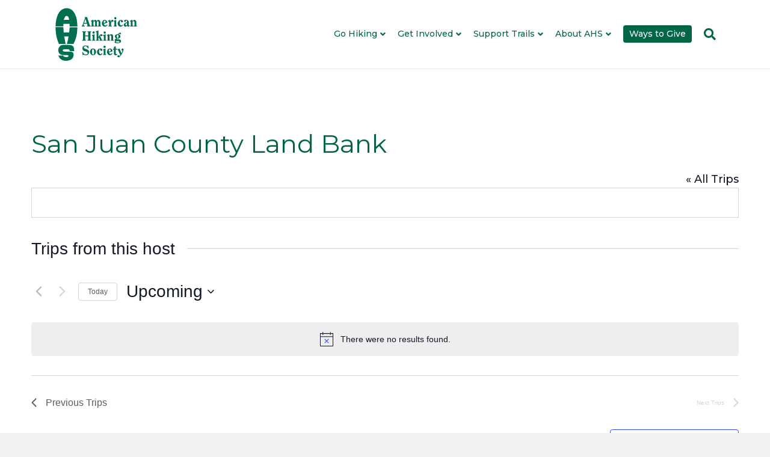

--- FILE ---
content_type: text/html; charset=UTF-8
request_url: https://americanhiking.org/host/san-juan-county-land-bank/?essb_counter_cache=rebuild
body_size: 67
content:
{"total":0,"facebook":"0","twitter":"0","mail":"0","more":"0"}

--- FILE ---
content_type: text/css
request_url: https://americanhiking.org/wp-content/themes/bb-theme-child/style.css?v=6.11&ver=6.8.3
body_size: 1268
content:
/*
Theme Name: Beaver Builder Child Theme
Theme URI: http://www.wpbeaverbuilder.com
Version: 1.0
Description: An example child theme that can be used as a starting point for custom development.
Author: The Beaver Builder Team
Author URI: http://www.fastlinemedia.com
template: bb-theme
*/

/* Add your custom styles here... */ 

a.tribe-events-ical.tribe-events-button {
    display: none!important;
}

.tribe-events-list .tribe-events-event-image img {
	width: 87%;
}

.tribe-events-list .tribe-events-loop .tribe-events-event-image {
	margin: 0 1% 0 0;
}

.tribe-event-date-start, .tribe-event-date-end{
	color: #333333;
    font-family: "Montserrat", sans-serif;
    font-weight: 400;
    line-height: 1.5;
}

.tribe-events-schedule h2{
	font-size: 1.2em!important;
	margin-top: 8px;
}

.tribe-events-schedule {
	margin: 0px;
}

.single-tribe_events .tribe-events-event-image{
	clear: none;
	float: left;
    margin: 0 20px 20px 0;
}

a.tribe-events-gcal.tribe-events-button{
	display: none!important;
}

.tribe-events-event-image{
	width: 25%;
}

.tribe-events-event-image img {
    height: auto;
    max-width: 100%;
    float: left;
    width: 100%;
}

.tribe-events-full-width{
	width: 100%!important;
}

span.ticket-cost {
    display: none;
}

.tribe-events-event-cost {
  display: flex;
  align-items: center;
  float: none;
  margin: 0 0 15px;
}

.tribe-tickets-left{
    font-size: 14px;
}
.tribe-events-event-cost span {
border: 1px solid #ddd;
  display: block;
  line-height: 1;
  padding: 8px 12px;
  text-align: center;
  text-overflow: ellipsis;
}
.tribe-events-event-cost .tribe-tickets-left {
background: #f0f0f0;
  border-left: none;
  color: #727272;
  font-style: italic;
  font-weight: 400;
}

.hide-map{
	display: none!important;
}
#tribe-events-content .tribe-button {
  color:#fff!important;
}

.tribe-button, a.tribe-button, button.tribe-button, input.tribe-button {
  border-radius: 3px;
  line-height: 1;
  margin: 10px;
  padding: 9px 12px;
}

.tribe-button.tribe-button-larger, a.tribe-button.tribe-button-larger, button.tribe-button.tribe-button-larger, input.tribe-button.tribe-button-larger {
  padding: 30px;
  border-radius: 21px;
  font-size: 32px;
}


.civicrm-event-register .fl-post-header{
	display:block !important;
	margin-left:100px;
}
.civicrm-contribute .fl-post-header{
		display:block !important;
	margin-left:100px;

}
.page .fl-post-header, .single-fl-builder-template .fl-post-header {
	display:block !important;
}

.tribe-button {
  background-color: #006647 !important;
}

.tribe-common--breakpoint-medium.tribe-events .tribe-events-calendar-list__event-description {
  display: flex !important;
}
.tribe-events-calendar-list__event-description.tribe-common-b2.tribe-common-a11y-hidden {
  display: flex !important;
  visibility: visible;
}


.tribe-events-list .type-tribe_events h2 {
  margin-top: 0;
}

.tribe-events-calendar-list__event-title-link {
  border: none;
  display: inline-block;
  font-size: 1.4em;
  letter-spacing: 0;
  line-height: 1.4em;
  margin: 0;
  padding: 0;
  text-transform: none;
  color: #006647 !important;
  font-size: 24px !important;
}


.single-tribe_events .tribe-events-event-image, .tribe-events-single .tribe-events-event-image {
  clear: none;
  float: left;
  margin: 0 20px 20px 0;
  max-width: 400px;
}

.tribe-events-event-image img {
  height: auto;
  max-width: 100%;
  float: left;
  width: 100%;
}

.tribe-events-single > .tribe_events > :not(.primary, .secondary, .tribe-events-related-events-title, .tribe-related-events) {
  width: auto;
}

.tribe-events.tribe-common {
  clear: both;
}

.tribe-events-single > .tribe_events {
  display: block;
overflow: visible;
}


.tribe-events-single #tribe-events-footer { display: none; }


.single-tribe_events .tribe-events-event-meta {
  background-color: #e5e5e5 !important;
  border: 1px solid #eee;
  padding: 0 15px;
  margin: 30px 0;
}

.tribe-events-meta-group .tribe-events-single-section-title {
  font-size: 1.4em;
  font-weight: 700;
  margin: 20px 0 10px;
  color: #006647;
}


--- FILE ---
content_type: text/javascript
request_url: https://americanhiking.org/wp-content/themes/bb-theme-child/script.js?v=2&ver=6.8.3
body_size: 286
content:
jQuery(document).ready(function(){
	jQuery('.crm-contribution-page-id-6').prev().prev().hide();

        /* AGH 39046: Upgrades to Events Calendar / Filters cause some custom CSS to be wiped out on filtering. Move the CSS out of the content that's replaced */
        document.querySelectorAll('.tribe-events-before-html style').forEach(function(el) { document.querySelector("body").append(el)});
});


--- FILE ---
content_type: text/javascript
request_url: https://americanhiking.org/wp-content/plugins/cf-civicrm/assets/js/front.js?ver=1.0.5
body_size: 170
content:
jQuery( document ).on( 'cf.form.submit', function ( event, data ) {
    var $form = data.$form,
    form_id = $form.data( 'form-id' );
    // remove membership notices
    jQuery( '.cfc-notices-' + form_id ).remove();
});